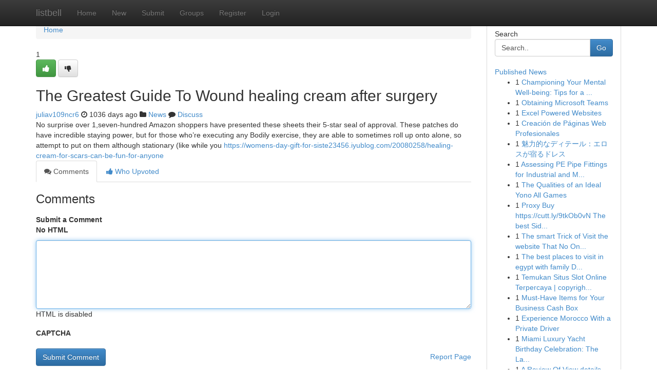

--- FILE ---
content_type: text/html; charset=UTF-8
request_url: https://listbell.com/story3753772/the-greatest-guide-to-wound-healing-cream-after-surgery
body_size: 5176
content:
<!DOCTYPE html>
<html class="no-js" dir="ltr" xmlns="http://www.w3.org/1999/xhtml" xml:lang="en" lang="en"><head>

<meta http-equiv="Pragma" content="no-cache" />
<meta http-equiv="expires" content="0" />
<meta http-equiv="Content-Type" content="text/html; charset=UTF-8" />	
<title>The Greatest Guide To Wound healing cream after surgery</title>
<link rel="alternate" type="application/rss+xml" title="listbell.com &raquo; Feeds 1" href="/rssfeeds.php?p=1" />
<link rel="alternate" type="application/rss+xml" title="listbell.com &raquo; Feeds 2" href="/rssfeeds.php?p=2" />
<link rel="alternate" type="application/rss+xml" title="listbell.com &raquo; Feeds 3" href="/rssfeeds.php?p=3" />
<link rel="alternate" type="application/rss+xml" title="listbell.com &raquo; Feeds 4" href="/rssfeeds.php?p=4" />
<link rel="alternate" type="application/rss+xml" title="listbell.com &raquo; Feeds 5" href="/rssfeeds.php?p=5" />
<link rel="alternate" type="application/rss+xml" title="listbell.com &raquo; Feeds 6" href="/rssfeeds.php?p=6" />
<link rel="alternate" type="application/rss+xml" title="listbell.com &raquo; Feeds 7" href="/rssfeeds.php?p=7" />
<link rel="alternate" type="application/rss+xml" title="listbell.com &raquo; Feeds 8" href="/rssfeeds.php?p=8" />
<link rel="alternate" type="application/rss+xml" title="listbell.com &raquo; Feeds 9" href="/rssfeeds.php?p=9" />
<link rel="alternate" type="application/rss+xml" title="listbell.com &raquo; Feeds 10" href="/rssfeeds.php?p=10" />
<meta name="google-site-verification" content="m5VOPfs2gQQcZXCcEfUKlnQfx72o45pLcOl4sIFzzMQ" /><meta name="Language" content="en-us" />
<meta name="viewport" content="width=device-width, initial-scale=1.0">
<meta name="generator" content="Kliqqi" />

          <link rel="stylesheet" type="text/css" href="//netdna.bootstrapcdn.com/bootstrap/3.2.0/css/bootstrap.min.css">
             <link rel="stylesheet" type="text/css" href="https://cdnjs.cloudflare.com/ajax/libs/twitter-bootstrap/3.2.0/css/bootstrap-theme.css">
                <link rel="stylesheet" type="text/css" href="https://cdnjs.cloudflare.com/ajax/libs/font-awesome/4.1.0/css/font-awesome.min.css">
<link rel="stylesheet" type="text/css" href="/templates/bootstrap/css/style.css" media="screen" />

                         <script type="text/javascript" src="https://cdnjs.cloudflare.com/ajax/libs/modernizr/2.6.1/modernizr.min.js"></script>
<script type="text/javascript" src="https://cdnjs.cloudflare.com/ajax/libs/jquery/1.7.2/jquery.min.js"></script>
<style></style>
<link rel="alternate" type="application/rss+xml" title="RSS 2.0" href="/rss"/>
<link rel="icon" href="/favicon.ico" type="image/x-icon"/>
</head>

<body dir="ltr">

<header role="banner" class="navbar navbar-inverse navbar-fixed-top custom_header">
<div class="container">
<div class="navbar-header">
<button data-target=".bs-navbar-collapse" data-toggle="collapse" type="button" class="navbar-toggle">
    <span class="sr-only">Toggle navigation</span>
    <span class="fa fa-ellipsis-v" style="color:white"></span>
</button>
<a class="navbar-brand" href="/">listbell</a>	
</div>
<span style="display: none;"><a href="/forum">forum</a></span>
<nav role="navigation" class="collapse navbar-collapse bs-navbar-collapse">
<ul class="nav navbar-nav">
<li ><a href="/">Home</a></li>
<li ><a href="/new">New</a></li>
<li ><a href="/submit">Submit</a></li>
                    
<li ><a href="/groups"><span>Groups</span></a></li>
<li ><a href="/register"><span>Register</span></a></li>
<li ><a data-toggle="modal" href="#loginModal">Login</a></li>
</ul>
	

</nav>
</div>
</header>
<!-- START CATEGORIES -->
<div class="subnav" id="categories">
<div class="container">
<ul class="nav nav-pills"><li class="category_item"><a  href="/">Home</a></li></ul>
</div>
</div>
<!-- END CATEGORIES -->
	
<div class="container">
	<section id="maincontent"><div class="row"><div class="col-md-9">

<ul class="breadcrumb">
	<li><a href="/">Home</a></li>
</ul>

<div itemscope itemtype="http://schema.org/Article" class="stories" id="xnews-3753772" >


<div class="story_data">
<div class="votebox votebox-published">

<div itemprop="aggregateRating" itemscope itemtype="http://schema.org/AggregateRating" class="vote">
	<div itemprop="ratingCount" class="votenumber">1</div>
<div id="xvote-3" class="votebutton">
<!-- Already Voted -->
<a class="btn btn-default btn-success linkVote_3" href="/login" title=""><i class="fa fa-white fa-thumbs-up"></i></a>
<!-- Bury It -->
<a class="btn btn-default linkVote_3" href="/login"  title="" ><i class="fa fa-thumbs-down"></i></a>


</div>
</div>
</div>
<div class="title" id="title-3">
<span itemprop="name">

<h2 id="list_title"><span>The Greatest Guide To Wound healing cream after surgery</span></h2></span>	
<span class="subtext">

<span itemprop="author" itemscope itemtype="http://schema.org/Person">
<span itemprop="name">
<a href="/user/juliav109ncr6" rel="nofollow">juliav109ncr6</a> 
</span></span>
<i class="fa fa-clock-o"></i>
<span itemprop="datePublished">  1036 days ago</span>

<script>
$(document).ready(function(){
    $("#list_title span").click(function(){
		window.open($("#siteurl").attr('href'), '', '');
    });
});
</script>

<i class="fa fa-folder"></i> 
<a href="/groups">News</a>

<span id="ls_comments_url-3">
	<i class="fa fa-comment"></i> <span id="linksummaryDiscuss"><a href="#discuss" class="comments">Discuss</a>&nbsp;</span>
</span> 





</div>
</div>
<span itemprop="articleBody">
<div class="storycontent">
	
<div class="news-body-text" id="ls_contents-3" dir="ltr">
No surprise over 1,seven-hundred Amazon shoppers have presented these sheets their 5-star seal of approval. These patches do have incredible staying power, but for those who&rsquo;re executing any Bodily exercise, they are able to sometimes roll up onto alone, so attempt to put on them although stationary (like while you <a id="siteurl" target="_blank" href="https://womens-day-gift-for-siste23456.iyublog.com/20080258/healing-cream-for-scars-can-be-fun-for-anyone">https://womens-day-gift-for-siste23456.iyublog.com/20080258/healing-cream-for-scars-can-be-fun-for-anyone</a><div class="clearboth"></div> 
</div>
</div><!-- /.storycontent -->
</span>
</div>

<ul class="nav nav-tabs" id="storytabs">
	<li class="active"><a data-toggle="tab" href="#comments"><i class="fa fa-comments"></i> Comments</a></li>
	<li><a data-toggle="tab" href="#who_voted"><i class="fa fa-thumbs-up"></i> Who Upvoted</a></li>
</ul>


<div id="tabbed" class="tab-content">

<div class="tab-pane fade active in" id="comments" >
<h3>Comments</h3>
<a name="comments" href="#comments"></a>
<ol class="media-list comment-list">

<a name="discuss"></a>
<form action="" method="post" id="thisform" name="mycomment_form">
<div class="form-horizontal">
<fieldset>
<div class="control-group">
<label for="fileInput" class="control-label">Submit a Comment</label>
<div class="controls">

<p class="help-inline"><strong>No HTML  </strong></p>
<textarea autofocus name="comment_content" id="comment_content" class="form-control comment-form" rows="6" /></textarea>
<p class="help-inline">HTML is disabled</p>
</div>
</div>


<script>
var ACPuzzleOptions = {
   theme :  "white",
   lang :  "en"
};
</script>

<div class="control-group">
	<label for="input01" class="control-label">CAPTCHA</label>
	<div class="controls">
	<div id="solvemedia_display">
	<script type="text/javascript" src="https://api.solvemedia.com/papi/challenge.script?k=1G9ho6tcbpytfUxJ0SlrSNt0MjjOB0l2"></script>

	<noscript>
	<iframe src="http://api.solvemedia.com/papi/challenge.noscript?k=1G9ho6tcbpytfUxJ0SlrSNt0MjjOB0l2" height="300" width="500" frameborder="0"></iframe><br/>
	<textarea name="adcopy_challenge" rows="3" cols="40"></textarea>
	<input type="hidden" name="adcopy_response" value="manual_challenge"/>
	</noscript>	
</div>
<br />
</div>
</div>

<div class="form-actions">
	<input type="hidden" name="process" value="newcomment" />
	<input type="hidden" name="randkey" value="75578554" />
	<input type="hidden" name="link_id" value="3" />
	<input type="hidden" name="user_id" value="2" />
	<input type="hidden" name="parrent_comment_id" value="0" />
	<input type="submit" name="submit" value="Submit Comment" class="btn btn-primary" />
	<a href="https://remove.backlinks.live" target="_blank" style="float:right; line-height: 32px;">Report Page</a>
</div>
</fieldset>
</div>
</form>
</ol>
</div>
	
<div class="tab-pane fade" id="who_voted">
<h3>Who Upvoted this Story</h3>
<div class="whovotedwrapper whoupvoted">
<ul>
<li>
<a href="/user/juliav109ncr6" rel="nofollow" title="juliav109ncr6" class="avatar-tooltip"><img src="/avatars/Avatar_100.png" alt="" align="top" title="" /></a>
</li>
</ul>
</div>
</div>
</div>
<!-- END CENTER CONTENT -->


</div>

<!-- START RIGHT COLUMN -->
<div class="col-md-3">
<div class="panel panel-default">
<div id="rightcol" class="panel-body">
<!-- START FIRST SIDEBAR -->

<!-- START SEARCH BOX -->
<script type="text/javascript">var some_search='Search..';</script>
<div class="search">
<div class="headline">
<div class="sectiontitle">Search</div>
</div>

<form action="/search" method="get" name="thisform-search" class="form-inline search-form" role="form" id="thisform-search" >

<div class="input-group">

<input type="text" class="form-control" tabindex="20" name="search" id="searchsite" value="Search.." onfocus="if(this.value == some_search) {this.value = '';}" onblur="if (this.value == '') {this.value = some_search;}"/>

<span class="input-group-btn">
<button type="submit" tabindex="21" class="btn btn-primary custom_nav_search_button" />Go</button>
</span>
</div>
</form>

<div style="clear:both;"></div>
<br />
</div>
<!-- END SEARCH BOX -->

<!-- START ABOUT BOX -->

	


<div class="headline">
<div class="sectiontitle"><a href="/">Published News</a></div>
</div>
<div class="boxcontent">
<ul class="sidebar-stories">

<li>
<span class="sidebar-vote-number">1</span>	<span class="sidebar-article"><a href="https://listbell.com/story10841502/championing-your-mental-well-being-tips-for-a-balanced-life" class="sidebar-title">Championing Your Mental Well-being: Tips for a ...</a></span>
</li>
<li>
<span class="sidebar-vote-number">1</span>	<span class="sidebar-article"><a href="https://listbell.com/story10841501/obtaining-microsoft-teams" class="sidebar-title">Obtaining Microsoft Teams</a></span>
</li>
<li>
<span class="sidebar-vote-number">1</span>	<span class="sidebar-article"><a href="https://listbell.com/story10841500/excel-powered-websites" class="sidebar-title">Excel Powered Websites </a></span>
</li>
<li>
<span class="sidebar-vote-number">1</span>	<span class="sidebar-article"><a href="https://listbell.com/story10841499/creación-de-páginas-web-profesionales" class="sidebar-title">Creaci&oacute;n de P&aacute;ginas Web Profesionales</a></span>
</li>
<li>
<span class="sidebar-vote-number">1</span>	<span class="sidebar-article"><a href="https://listbell.com/story10841498/魅力的なディテール-エロスが宿るドレス" class="sidebar-title">魅力的なディテール：エロスが宿るドレス</a></span>
</li>
<li>
<span class="sidebar-vote-number">1</span>	<span class="sidebar-article"><a href="https://listbell.com/story10841497/assessing-pe-pipe-fittings-for-industrial-and-municipal-programs" class="sidebar-title">Assessing PE Pipe Fittings for Industrial and M...</a></span>
</li>
<li>
<span class="sidebar-vote-number">1</span>	<span class="sidebar-article"><a href="https://listbell.com/story10841496/the-qualities-of-an-ideal-yono-all-games" class="sidebar-title">The Qualities of an Ideal Yono All Games</a></span>
</li>
<li>
<span class="sidebar-vote-number">1</span>	<span class="sidebar-article"><a href="https://listbell.com/story10841495/proxy-buy-https-cutt-ly-9tkob0vn-the-best-side-of-proxies-buy" class="sidebar-title">Proxy Buy https://cutt.ly/9tkOb0vN The best Sid...</a></span>
</li>
<li>
<span class="sidebar-vote-number">1</span>	<span class="sidebar-article"><a href="https://listbell.com/story10841494/the-smart-trick-of-visit-the-website-that-no-one-is-discussing" class="sidebar-title">The smart Trick of Visit the website That No On...</a></span>
</li>
<li>
<span class="sidebar-vote-number">1</span>	<span class="sidebar-article"><a href="https://listbell.com/story10841493/the-best-places-to-visit-in-egypt-with-family-diaries" class="sidebar-title">The best places to visit in egypt with family D...</a></span>
</li>
<li>
<span class="sidebar-vote-number">1</span>	<span class="sidebar-article"><a href="https://listbell.com/story10841492/temukan-situs-slot-online-terpercaya-copyright-solusi-terbaik-untuk-anda" class="sidebar-title">Temukan Situs Slot Online Terpercaya | copyrigh...</a></span>
</li>
<li>
<span class="sidebar-vote-number">1</span>	<span class="sidebar-article"><a href="https://listbell.com/story10841491/must-have-items-for-your-business-cash-box" class="sidebar-title">Must-Have Items for Your Business Cash Box</a></span>
</li>
<li>
<span class="sidebar-vote-number">1</span>	<span class="sidebar-article"><a href="https://listbell.com/story10841490/experience-morocco-with-a-private-driver" class="sidebar-title">Experience Morocco With a Private Driver </a></span>
</li>
<li>
<span class="sidebar-vote-number">1</span>	<span class="sidebar-article"><a href="https://listbell.com/story10841489/miami-luxury-yacht-birthday-celebration-the-latest-celebration-idea-guide" class="sidebar-title">Miami Luxury Yacht Birthday Celebration: The La...</a></span>
</li>
<li>
<span class="sidebar-vote-number">1</span>	<span class="sidebar-article"><a href="https://listbell.com/story10841488/a-review-of-view-details" class="sidebar-title">A Review Of View details</a></span>
</li>

</ul>
</div>

<!-- END SECOND SIDEBAR -->
</div>
</div>
</div>
<!-- END RIGHT COLUMN -->
</div></section>
<hr>

<!--googleoff: all-->
<footer class="footer">
<div id="footer">
<span class="subtext"> Copyright &copy; 2026 | <a href="/search">Advanced Search</a> 
| <a href="/">Live</a>
| <a href="/">Tag Cloud</a>
| <a href="/">Top Users</a>
| Made with <a href="#" rel="nofollow" target="_blank">Kliqqi CMS</a> 
| <a href="/rssfeeds.php?p=1">All RSS Feeds</a> 
</span>
</div>
</footer>
<!--googleon: all-->


</div>
	
<!-- START UP/DOWN VOTING JAVASCRIPT -->
	
<script>
var my_base_url='http://listbell.com';
var my_kliqqi_base='';
var anonymous_vote = false;
var Voting_Method = '1';
var KLIQQI_Visual_Vote_Cast = "Voted";
var KLIQQI_Visual_Vote_Report = "Buried";
var KLIQQI_Visual_Vote_For_It = "Vote";
var KLIQQI_Visual_Comment_ThankYou_Rating = "Thank you for rating this comment.";


</script>
<!-- END UP/DOWN VOTING JAVASCRIPT -->


<script type="text/javascript" src="https://cdnjs.cloudflare.com/ajax/libs/jqueryui/1.8.23/jquery-ui.min.js"></script>
<link href="https://cdnjs.cloudflare.com/ajax/libs/jqueryui/1.8.23/themes/base/jquery-ui.css" media="all" rel="stylesheet" type="text/css" />




             <script type="text/javascript" src="https://cdnjs.cloudflare.com/ajax/libs/twitter-bootstrap/3.2.0/js/bootstrap.min.js"></script>

<!-- Login Modal -->
<div class="modal fade" id="loginModal" tabindex="-1" role="dialog">
<div class="modal-dialog">
<div class="modal-content">
<div class="modal-header">
<button type="button" class="close" data-dismiss="modal" aria-hidden="true">&times;</button>
<h4 class="modal-title">Login</h4>
</div>
<div class="modal-body">
<div class="control-group">
<form id="signin" action="/login?return=/story3753772/the-greatest-guide-to-wound-healing-cream-after-surgery" method="post">

<div style="login_modal_username">
	<label for="username">Username/Email</label><input id="username" name="username" class="form-control" value="" title="username" tabindex="1" type="text">
</div>
<div class="login_modal_password">
	<label for="password">Password</label><input id="password" name="password" class="form-control" value="" title="password" tabindex="2" type="password">
</div>
<div class="login_modal_remember">
<div class="login_modal_remember_checkbox">
	<input id="remember" style="float:left;margin-right:5px;" name="persistent" value="1" tabindex="3" type="checkbox">
</div>
<div class="login_modal_remember_label">
	<label for="remember" style="">Remember</label>
</div>
<div style="clear:both;"></div>
</div>
<div class="login_modal_login">
	<input type="hidden" name="processlogin" value="1"/>
	<input type="hidden" name="return" value=""/>
	<input class="btn btn-primary col-md-12" id="signin_submit" value="Sign In" tabindex="4" type="submit">
</div>
    
<hr class="soften" id="login_modal_spacer" />
	<div class="login_modal_forgot"><a class="btn btn-default col-md-12" id="forgot_password_link" href="/login">Forgotten Password?</a></div>
	<div class="clearboth"></div>
</form>
</div>
</div>
</div>
</div>
</div>

<script>$('.avatar-tooltip').tooltip()</script>
<script defer src="https://static.cloudflareinsights.com/beacon.min.js/vcd15cbe7772f49c399c6a5babf22c1241717689176015" integrity="sha512-ZpsOmlRQV6y907TI0dKBHq9Md29nnaEIPlkf84rnaERnq6zvWvPUqr2ft8M1aS28oN72PdrCzSjY4U6VaAw1EQ==" data-cf-beacon='{"version":"2024.11.0","token":"757fcc92e1424e5e9725b6431066e48b","r":1,"server_timing":{"name":{"cfCacheStatus":true,"cfEdge":true,"cfExtPri":true,"cfL4":true,"cfOrigin":true,"cfSpeedBrain":true},"location_startswith":null}}' crossorigin="anonymous"></script>
</body>
</html>
